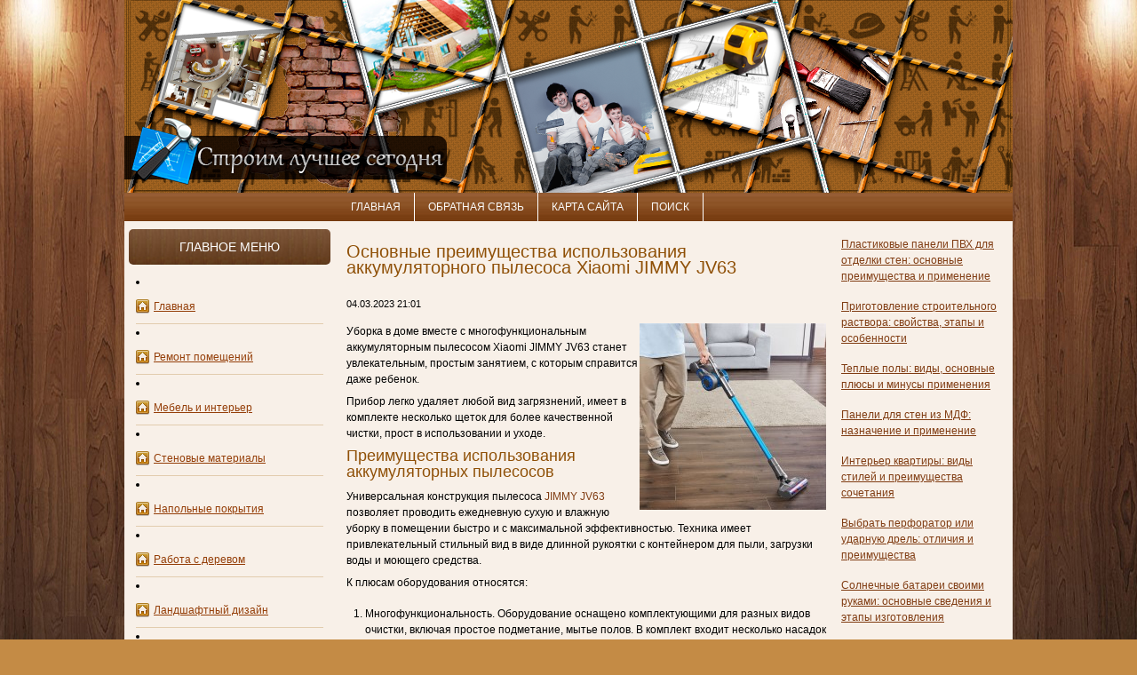

--- FILE ---
content_type: text/html; charset=utf-8
request_url: https://besttoday.org/uteplenie/osnovnie-preimuschestva-ispolzovaniya-akkumulyatornogo-pilesosa-xiaomi-jimmy-jv63
body_size: 7337
content:
<!DOCTYPE html PUBLIC "-//W3C//DTD XHTML 1.0 Transitional//EN" "http://www.w3.org/TR/xhtml1/DTD/xhtml1-transitional.dtd">
<html xmlns="http://www.w3.org/1999/xhtml" xml:lang="ru-ru" lang="ru-ru">
<head>
  <title>Почему стоит задуматься о приобретении аккумуляторного пылесоса Xiaomi JIMMY JV63</title>
  <meta name="description" content="Уборка в доме вместе с многофункциональным аккумуляторным пылесосом Xiaomi JIMMY JV63 станет увлекательным, простым занятием, с которым справится даже ребенок." />
  <meta name="keywords" content="" />
  <meta name="robots" content="index, follow" />
  <meta http-equiv="content-type" content="text/html; charset=utf-8" />
  <link href="/templates/besttoday/favicon.ico" rel="shortcut icon" type="image/x-icon" />
  <link rel="stylesheet" href="https://besttoday.org/templates/besttoday/jv_menus/jv_moomenu/jv.moomenu.css" type="text/css" />
  <link rel="stylesheet" href="https://besttoday.org/modules/mod_news_pro_gk4/interface/css/style.css" type="text/css" />
  <script type="text/javascript" src="https://besttoday.org/templates/besttoday/js/mootools.js"></script>
  <script type="text/javascript" src="https://besttoday.org/templates/besttoday/js/jv.script.js"></script>
  <script type="text/javascript" src="https://besttoday.org/modules/mod_news_pro_gk4/interface/scripts/engine.js"></script>
  <script type='text/javascript' src='https://besttoday.org/plugins/content/ja_tabs/ja_tabs.js' charset="utf-8"></script>
<link type='text/css' href='https://besttoday.org/plugins/content/ja_tabs/ja_tabs.css' rel="stylesheet"/>
  <script type="text/javascript" src="https://besttoday.org/templates/besttoday/jv_menus/jv_moomenu/jv.moomenu.js"></script>

<link rel="stylesheet" href="https://besttoday.org/templates/system/css/system.css" type="text/css" />
<link rel="stylesheet" href="https://besttoday.org/templates/system/css/general.css" type="text/css" />
	    <link rel="stylesheet" href="https://besttoday.org/templates/besttoday/css/default.css" type="text/css" />
    <link rel="stylesheet" href="https://besttoday.org/templates/besttoday/css/template.css" type="text/css" />
    <link rel="stylesheet" href="https://besttoday.org/templates/besttoday/css/typo.css" type="text/css" />
		<link rel="stylesheet" href="https://besttoday.org/templates/besttoday//css/colors/orange.css" type="text/css" />
	<script type="text/javascript">
		var baseurl = "https://besttoday.org/";
		var jvpathcolor = 'https://besttoday.org/templates/besttoday/css/colors/';
		var tmplurl = 'https://besttoday.org/templates/besttoday/';
		var CurrentFontSize = parseInt('3');
	</script>
	<!--[if lte IE 6]>
	<link rel="stylesheet" href="https://besttoday.org/templates/besttoday/css/ie6.css" type="text/css" />
	<script type="text/javascript" src="https://besttoday.org/templates/besttoday/js/ie_png.js"></script>
	<script type="text/javascript">
	window.addEvent ('load', function() {
	   ie_png.fix('.png');
	});
	</script>
	<![endif]-->
	<!--[if lte IE 7]>
	<link rel="stylesheet" href="https://besttoday.org/templates/besttoday/css/ie7.css" type="text/css" />
	<![endif]-->
<meta name="2f4027213735c1f9264e88a91c7a5604" content="">
<!-- Google tag (gtag.js) -->
<script async src="https://www.googletagmanager.com/gtag/js?id=G-LP9SLPJYRF"></script>
<script>
  window.dataLayer = window.dataLayer || [];
  function gtag(){dataLayer.push(arguments);}
  gtag('js', new Date());

  gtag('config', 'G-LP9SLPJYRF');
</script>
</head>
<body id="bd" class="fs3  ">
<div id="jv-wrapper">

	<div id="jv-header">
		<div class="jv-wrapper">
			<div id="jv-header-inner">
											</div>
		</div>
	</div>
	
		<div id="jv-mainmenu" class="clearfix">
		<div class="jv-wrapper">
			<div id="jv-mainmenu-inner" class="layout">
									<div class="menusys_moo"><ul id="menusys_moo"><li class="first-item"><a href="/"  class=' item' id="menusys11" title="Главная"><span class="menusys_name">Главная</span></a></li><li class=""><a href="/obratnaya-svyaz/obratnaya-svyaz/obratnaya-svyaz"  class=' item' id="menusys12" title="Обратная связь"><span class="menusys_name">Обратная связь</span></a></li><li class=""><a href="/karta-sayta"  class=' item' id="menusys13" title="Карта сайта"><span class="menusys_name">Карта сайта</span></a></li><li class="last-item"><a href="/poisk"  class=' item' id="menusys15" title="Поиск"><span class="menusys_name">Поиск</span></a></li></ul></div>							</div>
		</div>
	</div>



	<!-- MAINBODY -->
	<div id="jv-mainbody" class="clearfix">
		<div class="jv-wrapper">

				<!-- CONTAINER -->
				<div id="jv-container" class="clearfix">

										<div id="jv-left" class="png">
												<div id="jv-left-padding">
							<div id="jv-left-inner">		<div class="moduletable_menu">
							<div class="titleblok">Главное меню</div>
						<div class="modulecontent"><ul class="menu"><li class="item1 first"><a href="https://besttoday.org/"><span>Главная</span></a></li><li class="item2"><a href="/remont-pomescheniy/"><span>Ремонт помещений</span></a></li><li class="item3"><a href="/mebel-i-interer/"><span>Мебель и интерьер</span></a></li><li class="item4"><a href="/stenovie-materiali/"><span>Стеновые материалы</span></a></li><li class="item5"><a href="/napolnie-pokritiya/"><span>Напольные покрытия</span></a></li><li class="item6"><a href="/rabota-s-derevom/"><span>Работа с деревом</span></a></li><li class="item7"><a href="/landshaftniy-dizayn/"><span>Ландшафтный дизайн</span></a></li><li id="current" class="active item8"><a href="/uteplenie/"><span>Утепление</span></a></li><li class="item9"><a href="/instrumenti/"><span>Инструменты</span></a></li><li class="item10 last"><a href="/soveti-po-remontu/"><span>Советы по ремонту</span></a></li></ul></div>
		</div>
			<div class="moduletable">
						<div class="modulecontent"><script type="text/javascript">
<!--
var _acic={dataProvider:10};(function(){var e=document.createElement("script");e.type="text/javascript";e.async=true;e.src="https://www.acint.net/aci.js";var t=document.getElementsByTagName("script")[0];t.parentNode.insertBefore(e,t)})()
//-->
</script></div>
		</div>
	</div>
						</div>
																	</div>
					
					<div id="jv-maincontent">
												<div id="jv-component" class="clearfix">
							
							

<div id="page">



<h1>
		
		Основные преимущества использования аккумуляторного пылесоса Xiaomi JIMMY JV63	</h1>

<p class="buttonheading">
	</p>
<p class="articleinfo">
	
	
		<span class="createdate">
		04.03.2023 21:01	</span>
	</p>






<p><img src="/images/stories/pulesos-xiaomi-1-210.jpg" border="0" style="float: right;" />Уборка в доме вместе с многофункциональным аккумуляторным пылесосом Xiaomi JIMMY JV63 станет увлекательным, простым занятием, с которым справится даже ребенок.</p>

<p>Прибор легко удаляет любой вид загрязнений, имеет в комплекте несколько щеток для более качественной чистки, прост в использовании и уходе.</p>
<h2>Преимущества использования аккумуляторных пылесосов</h2>
<p>Универсальная конструкция пылесоса <a href="https://jimmy.com.ua/akkumulyatornyy-pylesos-xiaomi-jimmy-jv63.html" style="text-decoration:none;">JIMMY JV63</a> позволяет проводить ежедневную сухую и влажную уборку в помещении быстро и с максимальной эффективностью. Техника имеет привлекательный стильный вид в виде длинной рукоятки с контейнером для пыли, загрузки воды и моющего средства.</p>
<p>К плюсам оборудования относятся:</p>
<ul>
</ul>
<ol>
<li>Многофункциональность. Оборудование оснащено комплектующими для разных видов очистки, включая простое подметание, мытье полов. В комплект входит несколько насадок (турбощетка, щелевая, мягкая, комбинированная), которые способны проникать в труднодоступные места и удалять грязь и пыль из щелей, за шкафами, под кроватью.</li>
<li>Надежная и безопасная работа, долгий срок службы. Гарантированное производителем качество дает возможность проводить эффективную уборку каждый день на любой площади. При изготовлении используются только качественные материалы, способные выдерживать значительные нагрузки.</li>
<li>Беспроводная система позволяет легко переносить пылесос из комнаты в комнату, не путаясь в длинных проводах. Одной зарядки хватает на 60 минут автономной работы. После 5 часов подзарядки можно приступать к последующей уборке.</li>
<li>Мощность пылесоса 450 Вт позволяет всасывать даже мельчайшие частицы пыли и удалять шерсть животных с дивана и ковра.</li>
<li>Качественный фильтр, работающий на двух циклах фильтрации, удаляет пыль, мелкий и крупный мусор и отправляет его прямо в контейнер, не позволяя частицам попасть обратно в воздух.</li>
<li>Доступная цена. Вся техника Xiaomi JIMMY рассчитана на средний бюджет.</li>
</ol> 
<ul>
</ul>
<p>При производстве аккумуляторного пылесоса Xiaomi JIMMY JV63 используются новейшие инновационные разработки, позволяющие в разы улучшить качество уборки и повысить технические характеристики устройства.</p>
<h2>Особенности эксплуатации</h2>
<p><img src="/images/stories/pulesos-xiaomi-2-210.jpg" border="0" style="float: right;" />Для любителей комфорта и уюта подойдет современная техника для уборки от компании JIMMY. В каждом товаре идеально сочетаются практичность, энергоэффективность и доступность. Пользователи обязательно оценят:</p>
<ul>
<li>мощный мотор;</li>
<li>функциональные насадки;</li>
<li>простой уход за пылесосом Xiaomi JIMMY JV63. </li>
</ul>
<p>При скорости вращения двигателя 100 тыс. об/мин и силе всасывания до 20 кПа от грязи в вашем доме не останется и следа. После использования достаточно освободить контейнеры, поставить устройство на подзарядку, и через 5 часов можно приступать к новому этапу чистки.</p>
<p>У консультантов в официальном магазине компании можно получить подробную инструкцию по эксплуатации, которая также прилагается в бумажном варианте к оборудованию. Достаточно нескольких минут, чтобы разобраться в устройстве и его возможностях. Теперь каждая уборка будет легкой и приятной.</p>

</div>

						</div>
											</div>

										<div id="jv-right">		<div class="moduletable">
						<div class="modulecontent">
	<div class="nsp_main" id="nsp-nsp_27" style="width:100%;">
		
					
			<div class="nsp_arts bottom" style="width:100%;">
			
							
														<div class="nsp_art" style="width:100%;"><div style="padding:2px 4px 2px 4px"><class="nsp_header tleft fleft"><a href="/remont-pomescheniy/plastikovie-paneli-pvch-dlya-otdelki-sten-osnovnie-preimuschestva-i-primenenie">Пластиковые панели ПВХ для отделки стен: основные преимущества и применение</a><p class="nsp_text tleft fleft"></p><p class="nsp_info  tleft fleft"></p><p class="nsp_info  tleft fleft"></p></div></div>
														<div class="nsp_art" style="width:100%;"><div style="padding:2px 4px 2px 4px"><class="nsp_header tleft fleft"><a href="/stenovie-materiali/prigotovlenie-stroitelnogo-rastvora-svoystva-etapi-i-osobennosti">Приготовление строительного раствора: свойства, этапы и особенности</a><p class="nsp_text tleft fleft"></p><p class="nsp_info  tleft fleft"></p><p class="nsp_info  tleft fleft"></p></div></div>
														<div class="nsp_art" style="width:100%;"><div style="padding:2px 4px 2px 4px"><class="nsp_header tleft fleft"><a href="/soveti-po-remontu/teplie-poli-vidi-osnovnie-pliusi-i-minusi-primeneniya">Теплые полы: виды, основные плюсы и минусы применения</a><p class="nsp_text tleft fleft"></p><p class="nsp_info  tleft fleft"></p><p class="nsp_info  tleft fleft"></p></div></div>
														<div class="nsp_art" style="width:100%;"><div style="padding:2px 4px 2px 4px"><class="nsp_header tleft fleft"><a href="/stenovie-materiali/paneli-dlya-sten-iz-mdf-naznachenie-i-primenenie">Панели для стен из МДФ: назначение и применение</a><p class="nsp_text tleft fleft"></p><p class="nsp_info  tleft fleft"></p><p class="nsp_info  tleft fleft"></p></div></div>
														<div class="nsp_art" style="width:100%;"><div style="padding:2px 4px 2px 4px"><class="nsp_header tleft fleft"><a href="/mebel-i-interer/interer-kvartiri-stili-preimuschestva-sochetaniya">Интерьер квартиры: виды стилей и преимущества сочетания</a><p class="nsp_text tleft fleft"></p><p class="nsp_info  tleft fleft"></p><p class="nsp_info  tleft fleft"></p></div></div>
														<div class="nsp_art" style="width:100%;"><div style="padding:2px 4px 2px 4px"><class="nsp_header tleft fleft"><a href="/instrumenti/vibrat-perforator-ili-udarnuiu-drel-otlichiya-i-preimuschestva">Выбрать перфоратор или ударную дрель: отличия и преимущества</a><p class="nsp_text tleft fleft"></p><p class="nsp_info  tleft fleft"></p><p class="nsp_info  tleft fleft"></p></div></div>
														<div class="nsp_art" style="width:100%;"><div style="padding:2px 4px 2px 4px"><class="nsp_header tleft fleft"><a href="/soveti-po-remontu/solnechnie-batarei-svoimi-rukami-osnovnie-svedeniya-i-etapi-izgotovleniya">Солнечные батареи своими руками: основные сведения и этапы изготовления</a><p class="nsp_text tleft fleft"></p><p class="nsp_info  tleft fleft"></p><p class="nsp_info  tleft fleft"></p></div></div>
														<div class="nsp_art" style="width:100%;"><div style="padding:2px 4px 2px 4px"><class="nsp_header tleft fleft"><a href="/uteplenie/uteplenie-potolka-v-zagorodnom-dome-material-i-etapi-ukladki">Утепление потолка в загородном доме: материал и этапы укладки</a><p class="nsp_text tleft fleft"></p><p class="nsp_info  tleft fleft"></p><p class="nsp_info  tleft fleft"></p></div></div>
														<div class="nsp_art" style="width:100%;"><div style="padding:2px 4px 2px 4px"><class="nsp_header tleft fleft"><a href="/soveti-po-remontu/ustanavlivaiut-teplie-poli-s-podogrevom-etapi-montazha">Устанавливают теплые полы с подогревом: этапы монтажа</a><p class="nsp_text tleft fleft"></p><p class="nsp_info  tleft fleft"></p><p class="nsp_info  tleft fleft"></p></div></div>
														<div class="nsp_art" style="width:100%;"><div style="padding:2px 4px 2px 4px"><class="nsp_header tleft fleft"><a href="/rabota-s-derevom/derevyannie-okna-dlya-doma-varianti-konstruktsiya-i-preimuschestva-primeneniya">Деревянные окна для дома: варианты конструкция и преимущества применения</a><p class="nsp_text tleft fleft"></p><p class="nsp_info  tleft fleft"></p><p class="nsp_info  tleft fleft"></p></div></div>
														<div class="nsp_art" style="width:100%;"><div style="padding:2px 4px 2px 4px"><class="nsp_header tleft fleft"><a href="/soveti-po-remontu/styazhka-pola-v-vannoy-svoimi-rukami-raznovidnosti-i-etapi-zalivki-pola">Стяжка пола в ванной своими руками:разновидности и этапы заливки пола</a><p class="nsp_text tleft fleft"></p><p class="nsp_info  tleft fleft"></p><p class="nsp_info  tleft fleft"></p></div></div>
														<div class="nsp_art" style="width:100%;"><div style="padding:2px 4px 2px 4px"><class="nsp_header tleft fleft"><a href="/landshaftniy-dizayn/oformlenie-vnutrennego-dvorika-varianti-i-etapi">Оформление внутреннего дворика: варианты и этапы</a><p class="nsp_text tleft fleft"></p><p class="nsp_info  tleft fleft"></p><p class="nsp_info  tleft fleft"></p></div></div>
														<div class="nsp_art" style="width:100%;"><div style="padding:2px 4px 2px 4px"><class="nsp_header tleft fleft"><a href="/landshaftniy-dizayn/landshaftniy-dizayn-dachnogo-uchastka-preimuschestva-i-osobennosti">Ландшафтный дизайн дачного участка: преимущества и особенности</a><p class="nsp_text tleft fleft"></p><p class="nsp_info  tleft fleft"></p><p class="nsp_info  tleft fleft"></p></div></div>
														<div class="nsp_art" style="width:100%;"><div style="padding:2px 4px 2px 4px"><class="nsp_header tleft fleft"><a href="/uteplenie/uteplenie-pola-v-derevyannom-dome-svoimi-rukami">Утепление пола в деревянном доме своими руками</a><p class="nsp_text tleft fleft"></p><p class="nsp_info  tleft fleft"></p><p class="nsp_info  tleft fleft"></p></div></div>
														<div class="nsp_art" style="width:100%;"><div style="padding:2px 4px 2px 4px"><class="nsp_header tleft fleft"><a href="/mebel-i-interer/interer-detskoy-komnati-svoimi-rukami-vibor-mebeli">Интерьер детской комнаты своими руками: выбор мебели</a><p class="nsp_text tleft fleft"></p><p class="nsp_info  tleft fleft"></p><p class="nsp_info  tleft fleft"></p></div></div>
					
			</div>
				
			</div>

<script type="text/javascript">
//<![CDATA[
try {$Gavick;}catch(e){$Gavick = {};};
$Gavick["nsp-nsp_27"] = {
	"animation_speed": 350,
	"animation_interval": 5000,
	"news_column": 1,
	"news_rows": 15,
	"links_amount": 0,
	"counter_text": ' страницу:'
};
//]]>
</script>	</div>
		</div>
	</div>
					







				</div>
				<!-- END CONTAINER -->
			</div>






	</div>
	<!-- END MAINBODY -->
	

	<div id="jv-bottom" class="clearfix">
		<div class="jv-wrapper">
			<div id="jv-bottom-inner">

					<div id="jv-footer">
						<div id="jv-footer-inner">
						
						
						
						
						<!-- Google tag (gtag.js) -->
<script async src="https://www.googletagmanager.com/gtag/js?id=G-LP9SLPJYRF"></script>
<script>
  window.dataLayer = window.dataLayer || [];
  function gtag(){dataLayer.push(arguments);}
  gtag('js', new Date());

  gtag('config', 'G-LP9SLPJYRF');
</script>
<!--LiveInternet counter--><script type="text/javascript"><!--
document.write("<a href='http://www.liveinternet.ru/click' "+
"target=_blank><img src='//counter.yadro.ru/hit?t53.6;r"+
escape(document.referrer)+((typeof(screen)=="undefined")?"":
";s"+screen.width+"*"+screen.height+"*"+(screen.colorDepth?
screen.colorDepth:screen.pixelDepth))+";u"+escape(document.URL)+
";"+Math.random()+
"' alt='' title='LiveInternet: показано число просмотров и"+
" посетителей за 24 часа' "+
"border='0' width='88' height='31'><\/a>")
//--></script><!--/LiveInternet-->

<!-- Yandex.Metrika counter -->
<script type="text/javascript" >
   (function(m,e,t,r,i,k,a){m[i]=m[i]||function(){(m[i].a=m[i].a||[]).push(arguments)};
   m[i].l=1*new Date();
   for (var j = 0; j < document.scripts.length; j++) {if (document.scripts[j].src === r) { return; }}
   k=e.createElement(t),a=e.getElementsByTagName(t)[0],k.async=1,k.src=r,a.parentNode.insertBefore(k,a)})
   (window, document, "script", "https://mc.yandex.ru/metrika/tag.js", "ym");

   ym(80483839, "init", {
        clickmap:true,
        trackLinks:true,
        accurateTrackBounce:true
   });
</script>
<noscript><div><img src="https://mc.yandex.ru/watch/80483839" style="position:absolute; left:-9999px;" alt="" /></div></noscript>
<!-- /Yandex.Metrika counter -->

<!-- Google tag (gtag.js) -->
<script async src="https://www.googletagmanager.com/gtag/js?id=G-LP9SLPJYRF"></script>
<script>
  window.dataLayer = window.dataLayer || [];
  function gtag(){dataLayer.push(arguments);}
  gtag('js', new Date());

  gtag('config', 'G-LP9SLPJYRF');
</script>
<!-- Google tag (gtag.js) -->
<script async src="https://www.googletagmanager.com/gtag/js?id=G-LP9SLPJYRF"></script>
<script>
  window.dataLayer = window.dataLayer || [];
  function gtag(){dataLayer.push(arguments);}
  gtag('js', new Date());

  gtag('config', 'G-LP9SLPJYRF');
</script>



</div>

					</div>
					<div id="jv-copyright">
						<div id="jv-copyright-inner">
						<div style="color: #efd4bb;">Copyright © Строим лучшее сегодня <a href="http://besttoday.org/" style="color: #efd4bb;">besttoday.org</a> - 2015-2017.<br> Копирование материалов без обратной активной гиперссылки на сайт, запрещено!</div>
						</div>
					</div>

			</div>
		</div>
	</div>

</div>

</body>
</html>

--- FILE ---
content_type: text/css
request_url: https://besttoday.org/templates/besttoday/css/default.css
body_size: 3707
content:
/*------------------------------------------------------------------------
* JV Template 1.5 - March, 2009
* ------------------------------------------------------------------------
* Copyright (C) 2004-2008 APL Solutions And Vision Co., LTD. All Rights Reserved.
* @license - Copyrighted Commercial Software
* Author: APL Solutions And Vision Co., LTD
* Websites:  http://www.joomgroup.com -  http://www.joomvision.com
-------------------------------------------------------------------------*/

/* COMMON STYLE
--------------------------------------------------------- */
html, body, form, fieldset {
	margin: 0;
	padding: 0;
}
body {
	background: #FFFFFF;
	font-family: Arial, Tahoma,Geneva,sans-serif;
	font-size: 12px;
	line-height: 18px;
}
body.contentpane {
	color: #000000;
	background: #FFFFFF;
	font-size: 12px;
	line-height: 1.3em;
	margin: 0;
	margin: 1em 2em;
	width: auto; /* Printable Page */
}
.contentpane .button {
	display: inline;
	height: 25px;
	padding: 0 10px;
}

/* Small text */
small, .small, .smalldark, .article-meta, .modifydate, .img_caption p, .site-slogan {
	font-size: 92%;
}
/*article image*/
img {
	margin: 0;
	padding: 0;
	border: none;
}
.img_caption p {
	text-align: center;
	color: #000000;
}
.img_caption.left, .img_caption.right {
	margin-top: 3px;
}

.img_caption img {
	padding: 0;
	border: 3px solid #FFF;
}
.img_caption p {
	background: url(../images/shadow-bg.gif) no-repeat right top;
	padding-top: 5px;
	margin-top: 0px;
}
img.caption {
	margin-right: 10px;
	padding: 1px;
	border: 1px solid #E5E5E5;
}

div.box1 img.caption {
	margin: 0;;
	padding: 0;
	border: 3px solid #FFF;
}

img.personal {
	margin-right: 5px;
	padding: 3px;
	border: 1px solid #E5E5E5;
}
a {
	outline: none;
	color: #803c12;
	text-decoration: underline;
}
a:hover, a:active, a:focus {
	color: #803c12;
	text-decoration: none;
}
.shadow img {
	padding: 1px;
	border: 1px solid #CCCCCC;	
}

.shadow {
	float: left;
	margin-right: 10px;
	padding-bottom: 3px;
}

/* Heading */
h1 {font-size: 20px;
color: #8f5007;
	font-weight: 100;
}
h2 {font-size: 18px;
color: #8f5007;
	font-weight: 100;}
h3 {font-size: 16px;
    color: #8f5007;
	font-weight: 100;
}
h4 {font-size: 16px;}

pre, blockquote, ul, ol, h1, h2, h3, h4, h5, h6 {
	margin: 0;
	padding: 0 0 10px 0;
}
p {
	margin: 0;
	padding: 0 0 7px 0;
}

ul {
	list-style: inside;
}
ul li {
	padding-left: 15px;
}
ul.menu {
}
div.modulecontent ul.menu {
	margin: 0;
}
ul.menu li {
	margin-left: 0;
	padding: 0;
	border-bottom: solid 1px #3193e4;
	background: none;
}
ul.menu li a {
	padding: 10px 20px;
	display: block;
	font-weight: 100;
	background: url(../images/arrow-left.png) no-repeat 0 11px;
}
ul.menu li#current a,
ul.menu li a:hover {
	background: url(../images/arrow-left-active.png) no-repeat 0 11px;
}
ul.menu ul {
	margin: 0 0 0 15px;
}
ul.menu ul li,
ul.jv_maccordion ul li {
	margin-left: 0;
	border-bottom: none;
}
ul.list {
	margin: 0;
}
ul.list li {
	padding: 5px 0 5px 0;
	background: none;
	border-bottom: 1px solid #EAEAEA;
}
ul.list li a {
	color: #444;
	font-weight: 100;
}
ol li {
	margin-left: 21px;
}
th {
	font-weight: 100;
	padding: 8px;
	text-align: left;
}
fieldset {
	border: none;
	padding: 10px 5px;
}
fieldset a {
	font-weight: 100;
}
fieldset.input {
	padding: 0;
	background: none;
}
legend {
	font-weight: 100;
	background: #FFFFFF;
}
td, th, div {
	font-size: 100%;
}

/* FORM
--------------------------------------------------------- */
form {
	margin: 0;
	padding: 0;
}
form label {
	cursor: pointer;
}
input, select, textarea, .inputbox, .button {
	font-family: Arial, Helvetica, sans-serif;
	font-size: 12px;
}
.button {
	margin: 0;
	padding: 1px 5px 3px;
	height: 21px;
	color: #FFF;
	cursor: pointer;
	border: none;
	font-size: 11px;
	text-transform: uppercase;
	background: url(../images/button-input.jpg) repeat-x top;
}
.search {
	margin: 0;
	padding-bottom: 10px;
	width: 100%;
	overflow: hidden;
}
.search .inputbox {
	margin: 0;
	height: 15px;
	width: 130px;
	float: left;
	padding: 2px 5px;
	color: #73bbf7;
	background: #2a87d5;
	border: solid 1px #3791dc;
}
.search .button {
	margin: 0;
	padding: 0;
	display: block;
	float: right;
	width: 60px;
	text-align: center;
	border: solid 1px #c82283;
	background: url(../images/bg-button-search.jpg) repeat-x top;
}
/* JOOMLA STYLE
--------------------------------------------------------- */
/* Article Layout */
.leading {
	padding-bottom: 10px;
}
.leading_separator {
	display: block;
	margin: 1px 0;
	height: 2px;
	overflow: hidden;
	width: 100%;
}
.article_column {
	float: left;
	margin: 0 !important;
	padding: 0 !important;
	overflow: hidden;
}
.article_separator {
	clear: both;
	margin: 0;
	display: none;
}
.row_separator {
	display: block;
	clear: both;
	height: 2px;
}
.article_row {
	margin: 0;
	overflow: hidden;
}
.column1.cols1 {
	float: none;
}
.column2.cols2 {
	float: right;
}
.column3.cols3 {
	float: right;
}
.column4.cols4 {
	float: right;
}
.column5.cols5 {
	float: right;
}
.column1.cols2 .article_column_pad,
.column1.cols3 .article_column_pad,
.column2.cols3 .article_column_pad,
.column1.cols4 .article_column_pad,
.column2.cols4 .article_column_pad,
.column3.cols4 .article_column_pad,
.column1.cols5 .article_column_pad,
.column2.cols5 .article_column_pad,
.column3.cols5 .article_column_pad,
.column4.cols5 .article_column_pad {
}
.article_column_pad {
	margin: 10px 10px 10px 0;
	padding: 0 10px 0 0;
	overflow: hidden;
}
p.iteminfo {
	line-height: 1em;
	margin: 0 -10px 5px;
	padding: 10px;
}
.article_row p.iteminfo {
	line-height: 1em;
	margin: 0 -10px 5px;
	padding: 10px;
}
.articleinfo {
	margin: 0.5em 0;
}
/* Category Table layout */
.filter {
	float: left;
	margin: 0;
	padding: 0;
}
.display {
	float: right;
	margin: 10px 0 0;
	text-align: right;
}
/**/
table.category,
table.weblinks,
table.newsfeeds {
	border: 1px solid #E3E3E3;
	width: 100%;
	clear:both;
	font-size:1em;
	margin:20px 0;
}
table.newsfeeds th, table.weblinks th, table.category th {
	background: #F5F5F5 url(../images/bg-grey-hori.jpg) repeat-x scroll center bottom;
	padding: 5px;
}
table.newsfeeds td, table.weblinks td, table.category td {
	padding:5px;
}
/* content tables */
.sectiontableheader {
	padding: 4px 8px;
	font-weight: 100;
}
.sectiontableheader a,
.sectiontableheader a:hover,
.sectiontableheader a:active,
.sectiontableheader a:focus {
	color: #3B5468;
}
tr.sectiontableentry0 td,
tr.sectiontableentry1 td,
tr.sectiontableentry2 td {
	padding: 8px;
}
tr.sectiontableentry2 td {
	background: #E8F3FA;
}
td.sectiontableentry0,
td.sectiontableentry1,
td.sectiontableentry2 {
	padding: 4px;
}
table.contentpane {
	border: none;
	width: 100%;
}
table.contentpaneopen {
	border: none;
	border-collapse: collapse;
	border-spacing: 0;
}
table.contenttoc {
	margin: 0 0 10px 10px;
	padding: 0;
	width: 30%;
	float: right;
}
table.contenttoc td {
	background: url(../images/bullet-list.gif) no-repeat 5px 8px;
	padding: 1px 5px 1px 15px;
}
table.contenttoc th {
	border-bottom: 1px solid #CCCCCC;
	padding: 0 0 3px;
	text-indent: 5px;
}
table.poll {
	border-collapse: collapse;
	padding: 0;
	width: 100%;
}
table.pollstableborder {
	border: none;
	padding: 0;
	text-align: left;
	width: 100%;
}
table.pollstableborder img {
	vertical-align: baseline;
}

table.pollstableborder td {
	border-collapse: collapse;
	border-spacing: 0;
	padding: 4px !important;
	background: none;
}
table.pollstableborder tr.sectiontableentry1 td {
	background: #EEEEEE;
}

table.searchintro {
	padding: 10px 0;
	width: 100%;
}
table.searchintro td {
	padding: 5px!important;
}
.blog_more {
	margin: 0;
	padding: 10px 0 0;
}
.blog_more strong {
	display: block;
	margin: 0 0 5px;
	text-transform: uppercase;
}
.blog_more ul {
	margin: 0;
	padding: 0;
}
.blog_more ul li {
	margin: 0;
	padding: 0 0 0 21px;
}
.category {
	font-weight: normal;
}
h1.componentheading,
.componentheading {
	margin: 0.5em 0;
	padding: 0;
	display: block;
	color: #666666;
	line-height: 20px;
	text-shadow: 0 1px 1px #FFF;
}
.contentdescription {
	/*padding-bottom: 30px;*/
}
h2.contentheading,
.contentheading {
	margin: 0;
	padding: 0;
}
h2.contentheading a,
.contentheading a {
}
table.blog .contentheading {
	font-size: 1.4em;
}
td.contentheading {
	line-height: 28px;
}
a.contentpagetitle,
a.contentpagetitle:hover,
a.contentpagetitle:active,
a.contentpagetitle:focus {
}
a.readon {
	padding: 0 10px 0 0;
	color: #af4706;
	text-align: center;
	font-weight: 100;
}
a.readon:hover,
a.readon:focus,
a.readon:active {
	text-decoration: underline;
}
table.contentpaneopen td, table.contentpane td {
}
table.contentpaneopen, table.contentpane, table.blog {
	width: 100%;
}
.moduletable {
	padding: 0;
}
ul.pagination {
	color: #3B5468;
	overflow: hidden;
	clear: both;
	margin: 3px auto;
	padding: 3px 0;
	text-align: center;
	list-style: none;
}
ul.pagination li {
	margin: 10px 2px;
	padding: 0;
	/*float: left;*/
	display: inline;
	height: 22px;
}
ul.pagination li span {
	padding: 0 3px 0 0;
	/*float: left;*/
	display: inline-block;
	background: url(../images/pagination-right.jpg) no-repeat right top;
}
ul.pagination li span span {
	padding: 2px 0 2px 3px;
	/*float: left;*/
	display: inline-block;
	background: url(../images/pagination-left.jpg) no-repeat scroll left top;
}
ul.pagination a {
	padding: 0;
	text-decoration: none;
	color: #af4706;
	font-weight: 100;
}
ul.pagination a:hover, ul.pagination a:active, ul.pagination a:focus {
	color: #af4706;
}
.counter {
	text-align: center;
	color: #484746;
	margin: 0.5em auto;
	width: 107px;
}
.pagenavbar {
	background: url(../images/icon-pages.gif) no-repeat center left;
	font-weight: 100;
	padding-left: 14px;
}
.pagenavcounter {
	background: url(../images/icon-pages.gif) no-repeat 0 11px;
	font-weight: 100;
	padding: 8px 14px 0 14px;
}
.smalldark {
	text-align: left;
}
div.syndicate div {
	text-align: center;
}
/* META
--------------------------------------------------------- */
.article-toolswrap {
	display: block;
	margin: 0 0 10px;
	padding: 0;
	position: relative;
}
.article-tools {
	display: block;
	padding: 0 10px 0 0;
}
.article-meta {
	width: 70%;
	float: left;
	color: #3B5468;
}
.createdby {
	font-size: 0.9em;
}

.createdate {
	font-size: 0.9em;
}
.modifydate {
	width: 100%;
	display: block;
	margin: 0 0 3px 0;
}
.article-section {
	padding-left: 6px;
	margin-left: 5px;
}

.article-section a {
	color: #3B5468;
}
.article-category a {
	color: #3B5468;
}
.buttonheading img {
	margin: 12px 0 0 3px !important;
	padding: 0 !important;
	border: 0 !important;
	float: right;
	background: none !important;
}
p.buttonheading {
	text-align:right;
	margin: 0;
}

p.buttonheading a:hover {
	background:none !important;
	color:#000 !important;
}
p.buttonheading a:active,p.buttonheading a:focus {
	color:#000;
}
ul.latestnews,
ul.mostread {
	padding-left: 0;
}
ul.latestnews li,
ul.mostread li {
	margin-left: 0;
	padding: 4px 0 4px 10px;
	border-bottom: dotted 1px #CCC;
	background: url(../images/arrow1.png) no-repeat 0 10px;
}
a.button-grey {
	margin: 2px 5px 0 5px;
	padding: 0 15px 0 0;
	float: left;
	line-height: 18px;
	color: #333;
	font-size: 10px;
	font-weight: 100;
	text-transform: uppercase;
	background: url(../images/button-grey.jpg) no-repeat 100% 0;
}
a.button-grey span {
	margin: 0;
	padding: 0 0 0 15px;
	float: left;
	line-height: 18px;
	cursor: pointer;
	background: url(../images/button-grey.jpg) no-repeat 0 0;
}
a.button-grey:hover,
a.button-grey:focus,
a.button-grey:active {
	color: #658a00;
	text-decoration: none;
}
.loginframe {
	margin: 0 auto;
	padding: 10px;
	width: 400px;
	height: 145px;
	position: relative;
	background: #FFF;
	-moz-border-radius: 10px 10px 10px 10px;
	-webkit-border-top-left-radius: 10px;
	-webkit-border-top-right-radius: 10px;
	-webkit-border-bottom-left-radius: 10px;
	-webkit-border-bottom-right-radius: 10px;
}
.closebox {
	margin: -25px -25px 0 0;
	float: right;
	width: 30px;
	height: 30px;
	line-height: 30px;
	text-indent: -999em;
	cursor: pointer;
	background: url(../images/closebox.png) no-repeat 0 0;
}
.logincol {
	margin: 0 10px 0 0;
	float: left;
	width: 180px;
}
.logincol label {
	margin: 5px 0;
	display: block;
}

.logincol ul {
	margin: 5px 0;
}
.required {
	color: #FF0000;
}
#jvloginframe {
	display: none;
	height: 100%;
	width: 100%;
	position: fixed;
	top: 0;
	left: 0;
	z-index: 9999;
	background: transparent url(../images/bg-dot-black.png);
}
#jvloginContent {
	display: block;
	position: fixed;
	width: 100%;
	left: 0;
	top: -165px;
	z-index: 10000;
}
#jvbacktotop {
	cursor: pointer;
}
.breadcrumbs {
}
.breadcrumbs img {
	margin-bottom: -3px;
}